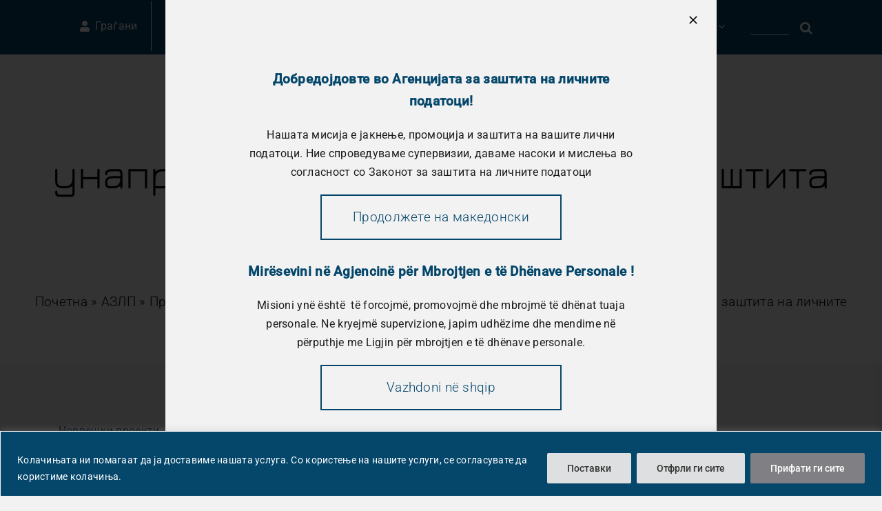

--- FILE ---
content_type: text/css
request_url: https://azlp.mk/wp-content/themes/Avada-Child-Theme/style.css?ver=6.4.2
body_size: 267
content:
/*
Theme Name: Avada Child
Description: Child theme for Avada theme
Author: ThemeFusion
Author URI: https://theme-fusion.com
Template: Avada
Version: 1.0.0
Text Domain:  Avada
*/

/* TALL BUTTONS */
.customButton { padding: 60px; }

.single-tribe_events .fusion-sidebar-inner-content {
	background-color: #c7c8ca !important;
}

.fusion-megamenu-holder {
	width: 100vw !important;
}

#main, .layout-boxed-mode #main, .layout-boxed-mode.avada-footer-fx-sticky .above-footer-wrapper, .layout-boxed-mode.avada-footer-fx-sticky-with-parallax-bg-image .above-footer-wrapper, .layout-wide-mode #main, .layout-wide-mode #wrapper, body, html, html body.custom-background {
    background-color: #f2f2f2 !important;
}

--- FILE ---
content_type: application/x-javascript
request_url: https://azlp.mk/wp-content/themes/Avada-Child-Theme/custom.js?ver=6.4.2
body_size: 170
content:
jQuery(document).ready(function () {
  console.log("custom js loaded");

  jQuery(".custom-sidebar-menu .menu-item-has-children").append("<div class='children-indicator'>V</div>");

  jQuery(".custom-sidebar-menu .children-indicator").click(function (e) {
    e.preventDefault();

    var el = jQuery(this);
    var submenu = jQuery(this).prev();

    submenu.slideToggle("slow");

    // if (el.hasClass("toggled")) {
    //   console.log("has class toggled");
    //   submenu.slideUp("slow");
    //   el.removeClass("toggled");
    // } else {
    //   console.log("no class toggled");
    //   submenu.slideDown("slow");
    //   el.addClass("toggled");
    // }
  });
});
